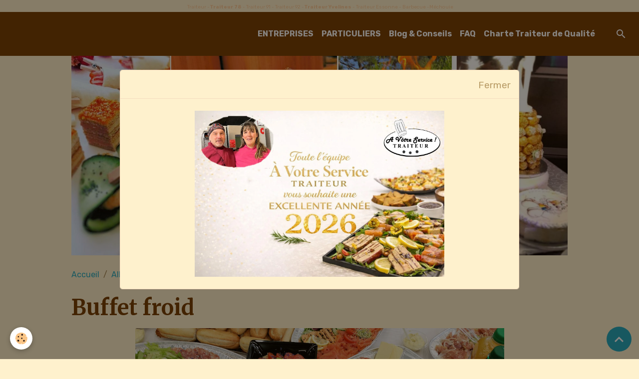

--- FILE ---
content_type: text/html; charset=UTF-8
request_url: https://www.avstraiteur.com/album/buffet/buffet-froid-1.html
body_size: 27395
content:

<!DOCTYPE html>
<html lang="fr">
    <head>
        <title>Buffet froid</title>
        <meta name="theme-color" content="rgb(120, 63, 4)">
        <meta name="msapplication-navbutton-color" content="rgb(120, 63, 4)">
        <!-- METATAGS -->
        <!-- rebirth / welcome -->
<!--[if IE]>
<meta http-equiv="X-UA-Compatible" content="IE=edge">
<![endif]-->
<meta charset="utf-8">
<meta name="viewport" content="width=device-width, initial-scale=1, shrink-to-fit=no">
    <link href="//www.avstraiteur.com/fr/themes/designlines/6076bd38d1c716aea5822f18.css?v=2c87c04aa118fffd04f703dba0bd2ae2" rel="stylesheet">
    <link rel="image_src" href="https://www.avstraiteur.com/medias/album/buffet-froid-1.jpg" />
    <meta property="og:image" content="https://www.avstraiteur.com/medias/album/buffet-froid-1.jpg" />
    <link href="//www.avstraiteur.com/fr/themes/designlines/602403d7164e8702b7616a8a.css?v=20d0ca7b0f4d0af951be87b0ae03a77f" rel="stylesheet">
    <link rel="canonical" href="https://www.avstraiteur.com/album/buffet/buffet-froid-1.html">
    <meta name="msvalidate.01" content="A7C75050F20594E5D4DC30FE53BDB979">
    <meta name="google-site-verification" content="VbOBpnVOTg19u6CiiMeTgfpd43m570LxAUuTDvfKJUg">
<meta name="generator" content="e-monsite (e-monsite.com)">

    <link rel="icon" href="https://www.avstraiteur.com/medias/site/favicon/favicom-avs.ico">


        
    <link rel="preconnect" href="https://fonts.googleapis.com">
    <link rel="preconnect" href="https://fonts.gstatic.com" crossorigin="anonymous">
    <link href="https://fonts.googleapis.com/css?family=Rubik:300,300italic,400,400italic,700,700italic%7CMerriweather:300,300italic,400,400italic,700,700italic&display=swap" rel="stylesheet">

<link href="//www.avstraiteur.com/themes/combined.css?v=6_1642769533_252" rel="stylesheet">


<link rel="preload" href="//www.avstraiteur.com/medias/static/themes/bootstrap_v4/js/jquery-3.6.3.min.js?v=26012023" as="script">
<script src="//www.avstraiteur.com/medias/static/themes/bootstrap_v4/js/jquery-3.6.3.min.js?v=26012023"></script>
<link rel="preload" href="//www.avstraiteur.com/medias/static/themes/bootstrap_v4/js/popper.min.js?v=31012023" as="script">
<script src="//www.avstraiteur.com/medias/static/themes/bootstrap_v4/js/popper.min.js?v=31012023"></script>
<link rel="preload" href="//www.avstraiteur.com/medias/static/themes/bootstrap_v4/js/bootstrap.min.js?v=31012023" as="script">
<script src="//www.avstraiteur.com/medias/static/themes/bootstrap_v4/js/bootstrap.min.js?v=31012023"></script>
<script src="//www.avstraiteur.com/themes/combined.js?v=6_1642769533_252&lang=fr"></script>
<script type="application/ld+json">
    {
        "@context" : "https://schema.org/",
        "@type" : "WebSite",
        "name" : "Traiteur 78 Buffet, Cocktail, Réceptions et Plateaux repas livrés chez vous Traiteur 91",
        "url" : "https://www.avstraiteur.com/"
    }
</script>

<!-- Google tag (gtag.js) -->
<script async src="https://www.googletagmanager.com/gtag/js?id=AW-1041548564"></script>
<script>
  window.dataLayer = window.dataLayer || [];
  function gtag(){dataLayer.push(arguments);}
  gtag('js', new Date());

  gtag('config', 'AW-1041548564');
</script>
<meta name="msvalidate.01" content="698FFFA1FB11CBF5E637BBD91E967861" />


        <!-- //METATAGS -->
            <script src="//www.avstraiteur.com/medias/static/js/rgpd-cookies/jquery.rgpd-cookies.js?v=2078"></script>
    <script>
                                    $(document).ready(function() {
            $.RGPDCookies({
                theme: 'bootstrap_v4',
                site: 'www.avstraiteur.com',
                privacy_policy_link: '/about/privacypolicy/',
                cookies: [{"id":null,"favicon_url":"https:\/\/ssl.gstatic.com\/analytics\/20210414-01\/app\/static\/analytics_standard_icon.png","enabled":true,"model":"google_analytics","title":"Google Analytics","short_description":"Permet d'analyser les statistiques de consultation de notre site","long_description":"Indispensable pour piloter notre site internet, il permet de mesurer des indicateurs comme l\u2019affluence, les produits les plus consult\u00e9s, ou encore la r\u00e9partition g\u00e9ographique des visiteurs.","privacy_policy_url":"https:\/\/support.google.com\/analytics\/answer\/6004245?hl=fr","slug":"google-analytics"},{"id":null,"favicon_url":"","enabled":true,"model":"addthis","title":"AddThis","short_description":"Partage social","long_description":"Nous utilisons cet outil afin de vous proposer des liens de partage vers des plateformes tiers comme Twitter, Facebook, etc.","privacy_policy_url":"https:\/\/www.oracle.com\/legal\/privacy\/addthis-privacy-policy.html","slug":"addthis"}],
                modal_title: 'Gestion\u0020des\u0020cookies',
                modal_description: 'd\u00E9pose\u0020des\u0020cookies\u0020pour\u0020am\u00E9liorer\u0020votre\u0020exp\u00E9rience\u0020de\u0020navigation,\nmesurer\u0020l\u0027audience\u0020du\u0020site\u0020internet,\u0020afficher\u0020des\u0020publicit\u00E9s\u0020personnalis\u00E9es,\nr\u00E9aliser\u0020des\u0020campagnes\u0020cibl\u00E9es\u0020et\u0020personnaliser\u0020l\u0027interface\u0020du\u0020site.',
                privacy_policy_label: 'Consulter\u0020la\u0020politique\u0020de\u0020confidentialit\u00E9',
                check_all_label: 'Tout\u0020cocher',
                refuse_button: 'Refuser',
                settings_button: 'Param\u00E9trer',
                accept_button: 'Accepter',
                callback: function() {
                    // website google analytics case (with gtag), consent "on the fly"
                    if ('gtag' in window && typeof window.gtag === 'function') {
                        if (window.jsCookie.get('rgpd-cookie-google-analytics') === undefined
                            || window.jsCookie.get('rgpd-cookie-google-analytics') === '0') {
                            gtag('consent', 'update', {
                                'ad_storage': 'denied',
                                'analytics_storage': 'denied'
                            });
                        } else {
                            gtag('consent', 'update', {
                                'ad_storage': 'granted',
                                'analytics_storage': 'granted'
                            });
                        }
                    }
                }
            });
        });
    </script>
        <script async src="https://www.googletagmanager.com/gtag/js?id=G-4VN4372P6E"></script>
<script>
    window.dataLayer = window.dataLayer || [];
    function gtag(){dataLayer.push(arguments);}
    
    gtag('consent', 'default', {
        'ad_storage': 'denied',
        'analytics_storage': 'denied'
    });
    
    gtag('js', new Date());
    gtag('config', 'G-4VN4372P6E');
</script>

        
    <!-- Global site tag (gtag.js) -->
        <script async src="https://www.googletagmanager.com/gtag/js?id=UA-13067891-1"></script>
        <script>
        window.dataLayer = window.dataLayer || [];
        function gtag(){dataLayer.push(arguments);}

gtag('consent', 'default', {
            'ad_storage': 'denied',
            'analytics_storage': 'denied'
        });
        gtag('set', 'allow_ad_personalization_signals', false);
                gtag('js', new Date());
        gtag('config', 'UA-13067891-1');
        gtag('config', 'G-Y6311X3HR9');
    </script>
                <script src="//www.avstraiteur.com/medias/static/themes/ems_framework/js/masonry.pkgd.min.js"></script>
        <script src="//www.avstraiteur.com/medias/static/themes/ems_framework/js/imagesloaded.pkgd.min.js"></script>
                            </head>
    <body id="album_run_buffet_buffet-froid-1" data-template="accueil">
        

                <!-- CUSTOMIZE AREA -->
        <div id="top-site" class="sticky-top">
            <p style="text-align: center;"><span style="color: rgb(255, 204, 153);"><span style="font-size: x-small;">&nbsp;Traiteur -<strong>Traiteur 78</strong> - Traiteur 91 - Traiteur 92 -<strong>Traiteur Yvelines</strong> - Traiteur Essonne - Barbecue -M&eacute;chouie</span></span></p>

        </div>
                <!-- BRAND TOP -->
        
        <!-- NAVBAR -->
                                                                                                                                    <nav class="navbar navbar-expand-lg py-lg-4 position-sticky" id="navbar" data-animation="sliding">
                                                                    <a aria-label="brand" class="navbar-brand d-inline-flex align-items-center" href="https://www.avstraiteur.com/">
                                                    <img src="https://www.avstraiteur.com/medias/site/logos/page-avstraiteur.jpg" alt="Traiteur 78 Buffet, Cocktail, Réceptions et Plateaux repas livrés chez vous Traiteur 91" class="img-fluid brand-logo mr-2 d-none">
                                                                        <span class="brand-titles d-lg-flex flex-column align-items-start">
                            <span class="brand-title d-none">Traiteur 78 Buffet, Cocktail, Réceptions et Plateaux repas livrés chez vous Traiteur 91</span>
                                                        <span class="brand-subtitle d-none">Traiteur Cocktail - Buffet - Réceptions - Plateaux repas - Yvelines - Essonne</span>
                                                    </span>
                                            </a>
                                                    <button id="buttonBurgerMenu" title="BurgerMenu" class="navbar-toggler collapsed" type="button" data-toggle="collapse" data-target="#menu">
                    <span></span>
                    <span></span>
                    <span></span>
                    <span></span>
                </button>
                <div class="collapse navbar-collapse flex-lg-grow-0 ml-lg-auto" id="menu">
                                                                                                                <ul class="navbar-nav navbar-menu nav-all nav-all-right">
                                                                                                                                                                                            <li class="nav-item" data-index="1">
                            <a class="nav-link" href="https://www.avstraiteur.com/pages/coffrets-repas-pour-les-entreprises/">
                                                                ENTREPRISES
                            </a>
                                                                                </li>
                                                                                                                                                                                            <li class="nav-item" data-index="2">
                            <a class="nav-link" href="https://www.avstraiteur.com/pages/particuliers/" onclick="window.open(this.href);return false;">
                                                                PARTICULIERS
                            </a>
                                                                                </li>
                                                                                                                                                                                            <li class="nav-item" data-index="3">
                            <a class="nav-link" href="https://www.avstraiteur.com/blog/">
                                                                Blog & Conseils
                            </a>
                                                                                </li>
                                                                                                                                                                                            <li class="nav-item" data-index="4">
                            <a class="nav-link" href="https://www.avstraiteur.com/pages/faq.html" onclick="window.open(this.href);return false;">
                                                                FAQ
                            </a>
                                                                                </li>
                                                                                                                                                                                            <li class="nav-item" data-index="5">
                            <a class="nav-link" href="https://www.avstraiteur.com/pages/charte-traiteur-de-qualite.html" onclick="window.open(this.href);return false;">
                                                                Charte Traiteur de Qualité
                            </a>
                                                                                </li>
                                    </ul>
            
                                    
                    
                                        <ul class="navbar-nav navbar-widgets ml-lg-4">
                                                <li class="nav-item d-none d-lg-block">
                            <a href="javascript:void(0)" class="nav-link search-toggler"><i class="material-icons md-search"></i></a>
                        </li>
                                                                    </ul>
                                        
                    
                                        <form method="get" action="https://www.avstraiteur.com/search/site/" id="navbar-search" class="fade">
                        <input class="form-control form-control-lg" type="text" name="q" value="" placeholder="Votre recherche" pattern=".{3,}" required>
                        <button type="submit" class="btn btn-link btn-lg"><i class="material-icons md-search"></i></button>
                        <button type="button" class="btn btn-link btn-lg search-toggler d-none d-lg-inline-block"><i class="material-icons md-clear"></i></button>
                    </form>
                                    </div>
                    </nav>

        <!-- HEADER -->
                                                                            <header id="header" class="container">
                                                                                
    <div id="slider-696920bbb3db253bcc8c67d1" class="carousel caption-centered caption-bordered slide" data-height="manual" data-ride="carousel" data-interval="2000">
                <div class="carousel-inner">
                            <div class="carousel-item active" style="background-image: url(https://www.avstraiteur.com/medias/images/logo-2023-10-cm.jpg?v=1)">
                                        <a href="https://www.avstraiteur.com/medias/images/logo-2023-10-cm.jpg?v=1">
                                                                                            </a>
                                                        </div>
                    </div>
            </div>

    
    <style>
        #slider-696920bbb3db253bcc8c67d1{
            --carousel-bg: rgba(59,40,33,1);
            --carousel-caption-bg: rgba(243,233,221,1);
                    --carousel-caption-color: rgba(239,154,26,1);
                    --carousel-height: 400px;
                }
            </style>


                                    </header>
                <!-- //HEADER -->

        <!-- WRAPPER -->
                                                            <div id="wrapper" class="margin-top">

                            <main id="main">

                                                                    <div class="container">
                                                        <ol class="breadcrumb">
                                    <li class="breadcrumb-item"><a href="https://www.avstraiteur.com/">Accueil</a></li>
                                                <li class="breadcrumb-item"><a href="https://www.avstraiteur.com/album/">Album photo</a></li>
                                                <li class="breadcrumb-item"><a href="https://www.avstraiteur.com/album/buffet/">Buffet</a></li>
                                                <li class="breadcrumb-item active">Buffet froid</li>
                        </ol>

    <script type="application/ld+json">
        {
            "@context": "https://schema.org",
            "@type": "BreadcrumbList",
            "itemListElement": [
                                {
                    "@type": "ListItem",
                    "position": 1,
                    "name": "Accueil",
                    "item": "https://www.avstraiteur.com/"
                  },                                {
                    "@type": "ListItem",
                    "position": 2,
                    "name": "Album photo",
                    "item": "https://www.avstraiteur.com/album/"
                  },                                {
                    "@type": "ListItem",
                    "position": 3,
                    "name": "Buffet",
                    "item": "https://www.avstraiteur.com/album/buffet/"
                  },                                {
                    "@type": "ListItem",
                    "position": 4,
                    "name": "Buffet froid",
                    "item": "https://www.avstraiteur.com/album/buffet/buffet-froid-1.html"
                  }                          ]
        }
    </script>
                                                </div>
                                            
                                        
                                        
                                                                                                        <div class="view view-album" id="view-item" data-category="buffet" data-id-album="5c269072b8fd52efe30a43fa">
    <div class="container">
        <div class="row">
            <div class="col">
                <h1 class="view-title">Buffet froid</h1>
                
    
<div id="site-module-4e7aaed445926fde4dbc8953" class="site-module" data-itemid="4e7aaed445926fde4dbc8953" data-siteid="4e7aaed2fef96fde4dbc0ffb" data-category="item"></div>


                <p class="text-center">
                    <img src="https://www.avstraiteur.com/medias/album/buffet-froid-1.jpg" alt="Buffet froid" class="img-fluid">
                </p>

                
                <ul class="pager">
                                            <li class="prev-page">
                            <a href="https://www.avstraiteur.com/album/buffet/saumon-a-la-parisienne-3.html" class="page-link">
                                <i class="material-icons md-chevron_left"></i>
                                <img src="https://www.avstraiteur.com/medias/album/saumon-a-la-parisienne-3.jpg?fx=c_50_50" width="50" alt="">
                            </a>
                        </li>
                                        <li>
                        <a href="https://www.avstraiteur.com/album/buffet/" class="page-link">Retour</a>
                    </li>
                                            <li class="next-page">
                            <a href="https://www.avstraiteur.com/album/buffet/terrine-oceane-et-saumon-fume-1.html" class="page-link">
                                <img src="https://www.avstraiteur.com/medias/album/terrine-oceane-et-saumon-fume-3.JPG?fx=c_50_50" width="50" alt="">
                                <i class="material-icons md-chevron_right"></i>
                            </a>
                        </li>
                                    </ul>
            </div>
        </div>
    </div>

    
</div>


                </main>

                        </div>
        <!-- //WRAPPER -->

                <footer id="footer">
                            
<div id="rows-602403d7164e8702b7616a8a" class="rows" data-total-pages="1" data-current-page="1">
                            
                        
                                                                                        
                                                                
                
                        
                
                
                                    
                
                                
        
                                    <div id="row-602403d7164e8702b7616a8a-1" class="row-container pos-1 page_1 container">
                    <div class="row-content">
                                                                                <div class="row" data-role="line">
                                    
                                                                                
                                                                                                                                                                                                            
                                                                                                                                                                
                                                                                
                                                                                
                                                                                                                        
                                                                                
                                                                                                                                                                            
                                                                                        <div data-role="cell" data-size="lg" id="cell-5e85fb90879d18c26aa9e96b" class="col">
                                               <div class="col-content col-no-widget">                                                        <p style="text-align: center;"><span style="color: rgb(255, 204, 153);"><span style="font-size: x-small;"><strong><span style="color: rgb(255, 153, 0);">Nous vous livrons en Yvelines sur les communes de</span> :<br />
<span style="font-size:8px;">Montigny le Bretonneux,</span></strong><span style="font-size:8px;">&nbsp;Voisins le Bretonneux,&nbsp;<strong>Guyancourt,</strong>&nbsp;Trappes,&nbsp;Coigni&egrave;res,&nbsp;Maurepas,&nbsp;Elancourt<strong>,</strong>&nbsp;Les Clayes sous bois,<strong> Plaisir</strong>, Villepreux, Magny les Hameaux, La Verriere, Villacoublay,&nbsp;V&eacute;lizy,&nbsp;Meudon,&nbsp;Versailles,&nbsp;<strong>Buc</strong>&nbsp;et&nbsp;Bois d&#39;Arcy.</span></span></span><br />
<span style="color: rgb(255, 204, 153); font-size: x-small;"><strong><span style="color: rgb(255, 153, 0);">Mais aussi en Essonne sur les communes</span> :<br />
<span style="font-size:8px;">Les Ulis,</span></strong><span style="font-size:8px;">&nbsp;<strong>Villebon sur Yvette,</strong>&nbsp;Villejust,&nbsp;<strong>Orsay,</strong>&nbsp;Massy, Palaiseau,&nbsp;<strong>Saint Aubin,</strong>&nbsp;Saclay,&nbsp; Bures sur Yvettes et Limours.</span></span><br />
<span style="font-size:8px;"><span style="color: rgb(255, 204, 153);">Ainsi qu&#39;&agrave; Poissy,&nbsp;Saint Germain en Layes,&nbsp;Mantes,&nbsp;Carri&egrave;res sous poisy, Montfort l&#39;amaury et M&eacute;r&eacute;.</span><br />
<strong><span style="color: rgb(255, 204, 153);">&nbsp;Nos diff&eacute;rentes prestations&nbsp; : &nbsp; </span></strong><font color="#ffcc99"><strong>Buffet anniversaire - Cocktail anniversaire - Buffet communion - buffet Bapt&ecirc;me - Fiesta entre amis</strong></font><br />
<strong><span style="color: rgb(255, 204, 153);">coffrets repas, coffret repas 78, coffret repas 91, buffet&nbsp;ou&nbsp;Cocktail.</span></strong><br />
<span style="color: rgb(255, 204, 153);"><strong>Cocktail 78</strong> - Cocktail 91 -&nbsp; Organisation de r&eacute;ception -&nbsp;<strong>Organisation de reception 78</strong> - Organisation de reception 91&nbsp;&nbsp;<br />
plateaux repas - <strong>plateaux repas 78</strong> - Plateaux repas 91 -&nbsp; soir&eacute;e &eacute;v&eacute;nementielle - &nbsp;soir&eacute;e evenementielle 78 - soir&eacute;e evenementielle 91 -<br />
&nbsp;soir&eacute;e evenementielle paris&nbsp;- Traiteur -<strong>Traiteur 78</strong> - Traiteur 91</span></span></p>

                                                                                                    </div>
                                            </div>
                                                                                                                                                        </div>
                                            </div>
                                    </div>
                        </div>

                        <div class="container">
                
                                    <ul class="website-social-links">
        <li>
        <a target='_blank' href="https://www.youtube.com/@avstraiteur" class="btn text-youtube"><i class="sn-icon-youtube"></i></a>
    </li>
        <li>
        <a target='_blank' href="https://www.facebook.com/avstraiteur/" class="btn text-facebook"><i class="sn-icon-facebook"></i></a>
    </li>
        <li>
        <a target='_blank' href="https://www.instagram.com/avstraiteur/" class="btn text-instagram"><i class="sn-icon-instagram"></i></a>
    </li>
    </ul>
                
                            </div>

                            <ul id="legal-mentions" class="footer-mentions">
            <li><a href="https://www.avstraiteur.com/about/legal/">Mentions légales</a></li>
    
    
                        <li><a href="https://www.avstraiteur.com/about/cgv/">Conditions générales de vente</a></li>
            
    
            <li><a href="https://www.avstraiteur.com/about/privacypolicy/">Politique de confidentialité</a></li>
    
            <li><button id="cookies" type="button" aria-label="Gestion des cookies">Gestion des cookies</button></li>
    </ul>
                    </footer>
        
            <div id="splashscreen" class="modal fade" tabindex="-1" role="dialog">
        <div class="modal-dialog modal-dialog-centered modal-lg" role="document">
            <div class="modal-content">
                <div class="modal-header">
                    <button type="button" class="close" data-dismiss="modal"><small>Fermer</small></button>
                </div>
                <div class="modal-body">
                    <p style="text-align: center;"><img alt="2026 voeux avs traiteur" class="img-center" src="https://www.avstraiteur.com/medias/images/2026-voeux-avs-traiteur.jpg" style="width: 500px; height: 333px;" /></p>
                </div>
            </div>
        </div>
    </div>
    <script>
        $(window).on('load', function(){
            $('#splashscreen').find('img').addClass('img-fluid');
            $('#splashscreen').modal();
        });
    </script>

        
            

 
    
						 	 





                <button id="scroll-to-top" class="d-none d-sm-inline-block" type="button" aria-label="Scroll top" onclick="$('html, body').animate({ scrollTop:0}, 600);">
            <i class="material-icons md-lg md-expand_less"></i>
        </button>
        
            </body>
</html>


--- FILE ---
content_type: text/css; charset=UTF-8
request_url: https://www.avstraiteur.com/fr/themes/designlines/6076bd38d1c716aea5822f18.css?v=2c87c04aa118fffd04f703dba0bd2ae2
body_size: 223
content:
#row-6076bd38d1c716aea5822f18-1 .row-content{}@media screen and (max-width:992px){#row-6076bd38d1c716aea5822f18-1 .row-content{}}@media screen and (max-width:992px){#row-6076bd38d1c716aea5822f18-2 .row-content{}}

--- FILE ---
content_type: text/css; charset=UTF-8
request_url: https://www.avstraiteur.com/fr/themes/designlines/602403d7164e8702b7616a8a.css?v=20d0ca7b0f4d0af951be87b0ae03a77f
body_size: 140
content:
#row-602403d7164e8702b7616a8a-1 .row-content{}@media screen and (max-width:992px){#row-602403d7164e8702b7616a8a-1 .row-content{}}